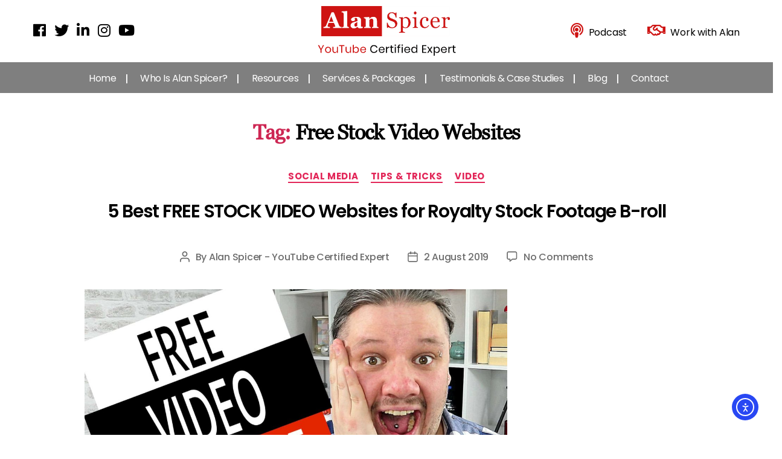

--- FILE ---
content_type: text/html; charset=utf-8
request_url: https://www.google.com/recaptcha/api2/aframe
body_size: 267
content:
<!DOCTYPE HTML><html><head><meta http-equiv="content-type" content="text/html; charset=UTF-8"></head><body><script nonce="sqyAt1xZQOJ__oiTXyFxVg">/** Anti-fraud and anti-abuse applications only. See google.com/recaptcha */ try{var clients={'sodar':'https://pagead2.googlesyndication.com/pagead/sodar?'};window.addEventListener("message",function(a){try{if(a.source===window.parent){var b=JSON.parse(a.data);var c=clients[b['id']];if(c){var d=document.createElement('img');d.src=c+b['params']+'&rc='+(localStorage.getItem("rc::a")?sessionStorage.getItem("rc::b"):"");window.document.body.appendChild(d);sessionStorage.setItem("rc::e",parseInt(sessionStorage.getItem("rc::e")||0)+1);localStorage.setItem("rc::h",'1768970931424');}}}catch(b){}});window.parent.postMessage("_grecaptcha_ready", "*");}catch(b){}</script></body></html>